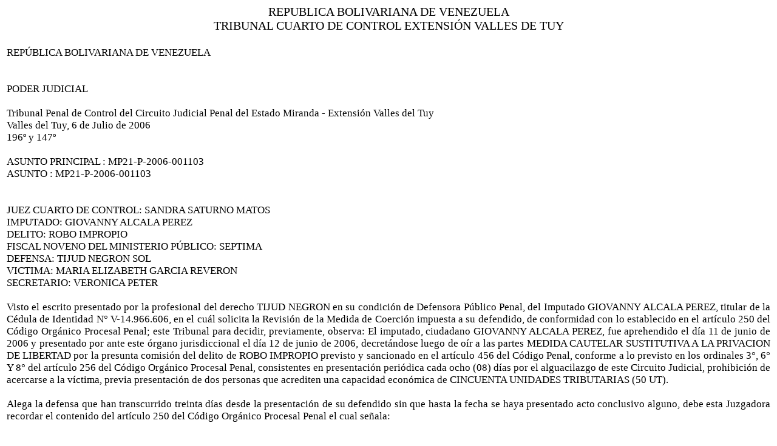

--- FILE ---
content_type: text/html
request_url: http://miranda.tsj.gob.ve/DECISIONES/2006/JULIO/91-6-MP21-P-2006-001103-.HTML
body_size: 10441
content:
<html><head>
<title>TSJ Regiones - Decisi�n</title>
<style>
.clase{
font-family:Times New Roman;
font-size:13pt;
}
</style>
	<script language="JavaScript">
		function centrar(width,height) 
		{
			window.resizeTo(800,600);
			window.moveTo(Math.round(screen.width/2)-width/2,Math.round(screen.height/2)-height/2);
		}
	</script>
<body onLoad=centrar(800,600);>
<table cellpadding='0' cellspacing='0' align='center' width='780'>
  <tr>
     <td align='center'>
        <font style='font-family:Times New Roman;font-size:15pt;'>
           REPUBLICA BOLIVARIANA DE VENEZUELA
        </font>
     </td>
  </tr>
  <tr>
     <td align='center'>
        <font style='font-family:Times New Roman;font-size:15pt;'>
           TRIBUNAL CUARTO DE CONTROL EXTENSI�N VALLES DE TUY
        </font>
     </td>
  </tr>
</table>
<table>
<tr>
<td class='clase'>
<div align='justify'><a>
<br>
REP�BLICA BOLIVARIANA DE VENEZUELA
<br>


<br>

 
<br>

PODER JUDICIAL
<br>


<br>

Tribunal Penal de Control del  Circuito Judicial Penal del Estado Miranda - Extensi�n Valles del Tuy
<br>

Valles del Tuy, 6 de Julio de 2006
<br>

196� y 147�
<br>


<br>

ASUNTO PRINCIPAL 	: MP21-P-2006-001103
<br>

ASUNTO 			: MP21-P-2006-001103
<br>


<br>


<br>

JUEZ  CUARTO DE CONTROL: SANDRA SATURNO MATOS
<br>

IMPUTADO: GIOVANNY ALCALA PEREZ
<br>

DELITO: ROBO IMPROPIO 
<br>

FISCAL NOVENO DEL MINISTERIO P�BLICO: SEPTIMA
<br>

DEFENSA:   TIJUD NEGRON SOL
<br>

VICTIMA:    MARIA ELIZABETH GARCIA REVERON
<br>

SECRETARIO: VERONICA PETER
<br>


<br>

         Visto el escrito presentado por la profesional del derecho TIJUD NEGRON en su condici�n de Defensora P�blico Penal, del Imputado  GIOVANNY ALCALA PEREZ, titular de la C�dula de Identidad N� V-14.966.606, en el cu�l solicita la Revisi�n de la Medida de Coerci�n impuesta a su defendido, de conformidad con lo establecido en el art�culo 250 del C�digo Org�nico Procesal Penal; este Tribunal para decidir, previamente, observa: El imputado, ciudadano GIOVANNY ALCALA PEREZ, fue aprehendido el d�a 11 de junio de 2006 y presentado por ante este �rgano jurisdiccional el d�a 12 de junio de 2006, decret�ndose luego de o�r a las partes MEDIDA CAUTELAR SUSTITUTIVA A LA PRIVACION DE LIBERTAD por la presunta comisi�n del delito de ROBO IMPROPIO previsto y sancionado en el art�culo 456 del C�digo Penal, conforme a lo previsto en los ordinales 3�, 6� Y 8� del art�culo 256 del C�digo Org�nico Procesal Penal, consistentes en presentaci�n peri�dica cada ocho (08) d�as por el alguacilazgo de este Circuito Judicial, prohibici�n de acercarse a la v�ctima, previa presentaci�n de dos personas que acrediten una capacidad econ�mica de CINCUENTA UNIDADES TRIBUTARIAS (50 UT).  
<br>


<br>

	Alega la defensa que han transcurrido treinta d�as desde la presentaci�n de su defendido sin que hasta la fecha se haya presentado acto conclusivo alguno, debe esta Juzgadora recordar el contenido del  art�culo 250 del C�digo Org�nico Procesal Penal el cual se�ala:
<br>


<br>

�Si el Juez acuerda mantener LA MEDIDA DE PRIVACION JUDICIAL PREVENTIVA DE LIBERTAD durante la fase preparatoria, el Fiscal deber� presentar a acusaci�n, solicitar el sobreseimiento o, e su caso, archivar las actuaciones, dentro de los TREINTA D�AS SIGUIENTES A LA DECISION JUDICIAL.� (Subrayado del tribunal).
<br>


<br>

	Es bien conocido que, el Tribunal de Control como garante de una de las garant�as m�s importantes del ser humano como lo es la libertad, al decretar la Privaci�n Judicial Preventiva de la Libertad, como la medida de coerci�n m�s gravosa para el imputado, debe verificar que el fiscal del Ministerio P�blico en el lapso de TREINTA DIAS presente el acto conclusivo que corresponda, y en caso contrario otorgar la libertad inmediata o en su defecto, una medida cautelar de las contempladas en el art�culo 256 del C�digo Org�nico Procesal Penal, por lo que es evidente que el alegato que invoca la defensa como es, el transcurso de los Treinta d�as a partir de la audiencia de presentaci�n, no encuadra en el presente caso por no haberse impuesto la PRIVACION JUDICIAL PREVENTIVA DE LIBERTAD sino MEDIDAS CAUTELARES previstas en el art�culo 256 del C�digo Org�nico Procesal Penal y en consecuencia  se declara IMPROCEDENTE la solicitud de LIBERTAD PLENA presentada por la defensora TIJUD NEGRON SOL a favor del ciudadano GIOVANNY ALCALA PEREZ. Y ASI SE DECIDE.-
<br>


<br>

	Sin embargo procede esta Juzgadora  de oficio y en resguardo del derecho del imputado GIOVANNY ALCALA PEREZ de solicitar la revisi�n de las medidas Cautelares, a examinar la necesidad del mantenimiento de las mismas. Como se mencion� up supra, en la audiencia de presentaci�n de fecha 12 de junio de 2006, al imputado se le imponen las MEDIDAS CAUTELARES previstas en el art�culo 256 del  C�digo Org�nico Procesal Penal en sus ordinales 3, 6 y 8, ello en virtud de existir suficientes elementos de convicci�n que hacen presumir que �ste, es el autor de los hechos imputados por la fiscalia del Ministerio p�blico, los cuales constituyen un hecho punible que amerita pena privativa de libertad que no se encuentra evidentemente prescrita, como lo es el ROBO IMPROPIO previsto y sancionado en el art�culo 456 del C�digo Penal  y con la finalidad de asegurar las resultas del proceso penal, las cuales hasta la fecha no han sido cumplidas por el imputado.
<br>


<br>

	Dispone el art�culo 264 Ejusdem, lo siguiente: 
<br>


<br>

�Examen y revisi�n. El imputado podr� solicitar la revocaci�n o sustituci�n de la medida judicial de privaci�n preventiva de libertad las veces que lo considere pertinente. En todo caso el Juez deber� examinar la necesidad del mantenimiento de las medidas cautelares cada tres meses, y cuando lo estime prudente las sustituir� por otras menos gravosas. La negativa del Tribunal a revocar o sustituir la medida no tendr� apelaci�n�.-
<br>


<br>

As� mismo es menester se�alar el contenido del art�culo 263 ejusdem, que establece: 
<br>


<br>

�Imposici�n de Medidas. El Tribunal ordenar� lo necesario para garantizar el cumplimiento de las medidas a que se refiere el art�culo 256. En ning�n caso se utilizar�n estas  medidas desnaturalizando su finalidad, o se impondr�n otras cuyo cumplimiento sea imposible. En especial, se evitar� la imposici�n de una cauci�n econ�mica cuando el estado de pobreza o la carencia de medios del imputado impidan la prestaci�n.�
<br>


<br>

	En tal sentido, el juez de control como garante de los derechos y garant�as de las partes en el proceso penal, debe asegurar que la finalidad de las medidas cautelares no se desnaturalicen, convirti�ndolas en una pena anticipada, las medidas cautelares en virtud de tener fines meramente procesales, deben s�lo tender a asegurar el sometimiento del imputado al proceso penal, por lo que al evidenciar el juzgador la imposibilidad del cumplimiento de una medida sustitutiva de libertad, es su deber analizar la necesidad del mantenimiento de la misma y de verificar la imposibilidad manifiesta del cumplimiento de la misma sustituirla por otra, tomando en cuenta toas las circunstancias que rodean el caso en particular.
<br>


<br>

 	Por todo lo anteriormente expuesto, es por lo que considera quien aqu� decide que, la Medida Cautelar Sustitutiva de Libertad impuesta al ciudadano GIOVANNY ALCALA PEREZ, de conformidad con el ordinal 8� del art�culo 256 del C�digo Org�nico Procesal Penal, puede ser satisfecha razonablemente con la imposici�n de la medida establecida en el art�culo 256 ordinal 2� del C�digo Org�nico Procesal Penal, como lo es la obligaci�n de someterse a la vigilancia de una persona determinada, que en este caso ser� un familiar que deber� informar de mensualmente al tribunal de su comportamiento, debiendo presentase el imputado, por ante el tribunal al d�a siguiente de otorgada su libertad, a los fines de suscribir acta de compromiso de conformidad con el art�culo 260 del C�digo Org�nico Procesal Penal, en la cual se comprometer� a NO AUSENTARSE DE LA JURISDICCION DEL AREA METROPOLITANA DE CARACAS y A PRESENTARSE POR ANTE LA OFICINA DE ALGUACILAZGO CADA OCHO (08) DIAS, manteniendo la medida cautelar impuesta de conformidad con el ordinal 6� del art�culo 256 ejusdem, como es la prohibici�n de acercarse a la v�ctima;  todo de conformidad con lo establecido en el art�culo 264 del C�digo Org�nico Procesal Penal.- Y  ASI SE DECIDE.-
<br>


<br>

D E C I S I O N
<br>

	Por todos los razonamientos antes expuestos, este Tribunal CUARTO de Primera Instancia en lo Penal Funciones de Control del Circuito Judicial Penal del Estado Miranda, Extensi�n Valles del Tuy, Administrando Justicia en nombre de la Rep�blica Bolivariana de Venezuela y por Autoridad que la Ley le confiere, ACUERDA Modificar la Medida Cautelar Sustitutiva de Libertad, impuesta al imputado GIOVANNY ALCALA PEREZ, titular de la c�dula de identidad N� 14.966.606 en fecha 12 de junio de 2006 y le impone  la medida Cautelar Menos Gravosa y de posible cumplimiento, establecida en el art�culo 256, numeral 2� del C�digo Org�nico Procesal Penal, en la cual el imputado deber� someterse al cuidado o vigilancia de una (01) persona responsable que deber� ser un familiar, que informar� mensualmente al tribunal sobre su conducta, as� como mantener la establecida en el ordinal 6� de dicho art�culo 256 ejusdem, que consiste en la prohibici�n de acercarse a la v�ctima , todo de conformidad con lo establecido en el  art�culo 264 del C�digo Org�nico Procesal Penal, y deber� presentarse al d�a siguiente de al d�a siguiente de otorgada su libertad, a los fines de suscribir acta de compromiso de conformidad con el art�culo 260 del C�digo Org�nico Procesal Penal, en la cual se comprometer� a NO AUSENTARSE DE LA JURISDICCION DEL AREA METROPOLITANA DE CARACAS y A PRESENTARSE POR ANTE LA OFICINA DE ALGUACILAZGO CADA OCHO (08) DIAS.
<br>

	Reg�strese. D�jese copia autorizada. Notif�quese, l�brese las correspondientes boletas de notificaci�n.-
<br>

La Juez Cuarto de Control
<br>

SANDRA SATURNO MATOS
<br>

                                                                El secretario
<br>

VERONICA PETER
<br>


<br>

En esta misma fecha se le dio cumplimiento a lo ordenado.
<br>


<br>

El secretario
<br>

VERONICA PETER
<br>


</a></div>
</td>
</tr>
</table>
</body></html>
